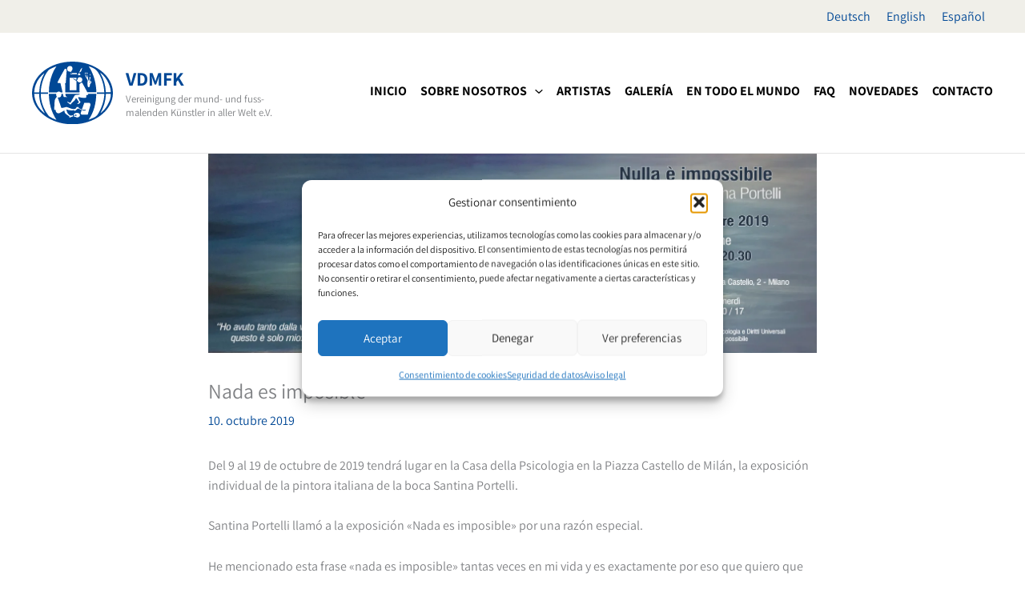

--- FILE ---
content_type: text/css; charset=utf-8
request_url: https://www.vdmfk.com/wp-content/uploads/elementor/css/post-3187.css?ver=1766235313
body_size: 154
content:
.elementor-3187 .elementor-element.elementor-element-89a4c58.ob-is-breaking-bad > .elementor-container{justify-content:flex-start !important;flex-direction:row;}.elementor-3187 .elementor-element.elementor-element-89a4c58.ob-is-breaking-bad.ob-bb-inner > .elementor-container{justify-content:flex-start !important;flex-direction:row;}.elementor-3187 .elementor-element.elementor-element-89a4c58.ob-is-breaking-bad.ob-is-glider > .elementor-container.swiper-vertical{flex-direction:column;}.elementor-3187 .elementor-element.elementor-element-89a4c58.ob-is-breaking-bad.ob-is-glider.ob-bb-inner > .elementor-container.swiper-vertical{flex-direction:column;}.elementor-3187 .elementor-element.elementor-element-89a4c58.ob-is-breaking-bad.ob-bb-inner{width:100%;flex:unset;align-self:inherit;}.elementor-3187 .elementor-element.elementor-element-04c7d84.elementor-column{align-self:inherit;cursor:default;}.elementor-3187 .elementor-element.elementor-element-791b35e .elementor-icon-list-icon i{transition:color 0.3s;}.elementor-3187 .elementor-element.elementor-element-791b35e .elementor-icon-list-icon svg{transition:fill 0.3s;}.elementor-3187 .elementor-element.elementor-element-791b35e{--e-icon-list-icon-size:14px;--icon-vertical-offset:0px;}.elementor-3187 .elementor-element.elementor-element-791b35e .elementor-icon-list-text{transition:color 0.3s;}




--- FILE ---
content_type: text/css; charset=utf-8
request_url: https://www.vdmfk.com/wp-content/themes/wpchampstheme/style.css?ver=1.0.0
body_size: 1192
content:
/**
Theme Name: Custom Theme
Author: Mike Joerihsen
Author URI: https://www.mjoedsgn.com/
Description: Edits for your personal website look & functions;
Version: 1.0.0
License: GNU General Public License v2 or later
License URI: http://www.gnu.org/licenses/gpl-2.0.html
Text Domain: custom-theme
Template: astra
*/
h1,
h2,
h3,
h4 {
  line-height: 1.2 !important; }

p:last-child {
  margin-bottom: 0; }

strong,
b {
  font-weight: 700; }

@media screen and (min-width: 1100px) {
  a[href^="tel:"] {
    text-decoration: none !important;
    color: inherit !important;
    cursor: default !important; } }

.elementor-text-editor ul, .elementor-toc__body ul, .elementor-nav-menu--layout-vertical ul, .elementor-widget-container ul {
  margin: 0 0 0 15px;
  list-style-type: none;
  padding-left: 0; }
  .elementor-text-editor ul li, .elementor-toc__body ul li, .elementor-nav-menu--layout-vertical ul li, .elementor-widget-container ul li {
    margin-bottom: .3em; }
    .elementor-text-editor ul li a, .elementor-toc__body ul li a, .elementor-nav-menu--layout-vertical ul li a, .elementor-widget-container ul li a {
      display: inline-block;
      padding: auto !important; }
    .elementor-text-editor ul li:before, .elementor-toc__body ul li:before, .elementor-nav-menu--layout-vertical ul li:before, .elementor-widget-container ul li:before {
      font-family: 'Font Awesome 5 Free';
      display: inline-block;
      content: '\f105';
      margin: 0 0px 0 -15px;
      color: #004896;
      font-weight: 900;
      width: 15px; }

.elementor-text-editor ol, .elementor-toc__body ol, .elementor-nav-menu--layout-vertical ol, .elementor-widget-container ol {
  margin: 0 0 0 0;
  padding-left: 1em; }
  .elementor-text-editor ol li, .elementor-toc__body ol li, .elementor-nav-menu--layout-vertical ol li, .elementor-widget-container ol li {
    margin-bottom: .3em; }
    .elementor-text-editor ol li a, .elementor-toc__body ol li a, .elementor-nav-menu--layout-vertical ol li a, .elementor-widget-container ol li a {
      display: inline-block;
      padding: auto !important; }

.elementor-button-text {
  text-align: left; }

.elementor-button i {
  transition: all .3s ease;
  color: #004896; }

.elementor-button:hover i {
  transform: scale(1.2);
  color: white; }

main .elementor-section-wrap > section.elementor-section:not(.nopad),
#content .elementor-section-wrap > section.elementor-section:not(.nopad),
#primary .elementor-section-wrap > section.elementor-section:not(.nopad) ,
.site-main .elementor-section-wrap > section.elementor-section:not(.nopad) {
  padding-top: 25px;
  padding-bottom: 25px; }
  @media screen and (min-width: 768px) {
    main .elementor-section-wrap > section.elementor-section:not(.nopad),
    #content .elementor-section-wrap > section.elementor-section:not(.nopad),
    #primary .elementor-section-wrap > section.elementor-section:not(.nopad),
	  .site-main .elementor-section-wrap > section.elementor-section:not(.nopad){
      padding-top: 40px;
      padding-bottom: 40px; } }

main .elementor-section-wrap .nopad,
#content .elementor-section-wrap .nopad,
#primary .elementor-section-wrap .nopad {
  margin-top: 25px;
  margin-bottom: 25px; }
  @media screen and (min-width: 768px) {
    main .elementor-section-wrap .nopad,
    #content .elementor-section-wrap .nopad,
    #primary .elementor-section-wrap .nopad {
      margin-top: 40px;
      margin-bottom: 40px; } }

main .elementor-section-wrap .nomarg,
#content .elementor-section-wrap .nomarg,
#primary .elementor-section-wrap .nomarg,
.site-main .elementor-section-wrap .nomarg{
  margin: 0; }

.elementor-element-populated {
  overflow: hidden; }

.welcomebox .elementor-widget-container {
  height: 100%; }

.elementor hr {
  clear: both !important;
  margin: 3em 0 !important;
  background-color: #F0EFE9 !important; }

footer section {
  margin-bottom: 1em !important; }

.astra-logo-svg:not(.sticky-custom-logo .astra-logo-svg, .transparent-custom-logo .astra-logo-svg, .advanced-header-logo .astra-logo-svg) {
  height: auto; }

.site-header .site-description {
  max-width: 220px; }

header .site-branding .ast-site-title-wrap .site-title,
header .site-branding .ast-site-title-wrap .site-description {
  line-height: 1.4 !important; }

.main-header-bar-navigation ul > li {
  border-bottom: 3px solid transparent; }
  .main-header-bar-navigation ul > li.current-menu-item .menu-text, .main-header-bar-navigation ul > li.current_page_ancestor .menu-text {
    line-height: 2;
    border-bottom: 3px solid #004896;
    display: inline-block; }
  .main-header-bar-navigation ul > li.current-menu-item ul li .menu-text, .main-header-bar-navigation ul > li.current_page_ancestor ul li .menu-text {
    border-bottom: none;
    line-height: 1; }
  .main-header-bar-navigation ul > li ul li {
    transition: all .3s ease; }
    .main-header-bar-navigation ul > li ul li:hover, .main-header-bar-navigation ul > li ul li.current_page_item, .main-header-bar-navigation ul > li ul li.current-page-ancestor {
      background-color: #F0EFE9; }

.ast-primary-header-bar {
  transition: all .5s ease; }

.ast-header-sticked .site-branding {
  margin: 0 !important; }


--- FILE ---
content_type: text/css; charset=utf-8
request_url: https://www.vdmfk.com/wp-content/uploads/wpcodebox/17836.css?v=8090764eb75e4ddf
body_size: 598
content:
.elementor-post__read-more {
  text-decoration: underline !important;
}
.de-only, .en-only, .es-only {
  display: none;
}
html[lang*="de"] .de-only {
  display: block;
}
html[lang*="en"] .en-only {
  display: block;
}
html[lang*="es"] .es-only {
  display: block;
}
.jet-select__control {
  max-width: none !important;
}
main .elementor-section-wrap > section.elementor-section:not(.nopad), main .elementor-location-single > section.elementor-section:not(.nopad), main .elementor-location-archive > section.elementor-section:not(.nopad), #content .elementor-section-wrap > section.elementor-section:not(.nopad), #primary .elementor-section-wrap > section.elementor-section:not(.nopad), .site-main .elementor-section-wrap > section.elementor-section:not(.nopad), #content .elementor-location-archive > section.elementor-section:not(.nopad), #primary .elementor-location-single > section.elementor-section:not(.nopad), .site-main .elementor-location-single > section.elementor-section:not(.nopad), .site-main .elementor-location-archive > section.elementor-section:not(.nopad) {
  padding-top: 25px;
  padding-bottom: 25px;
}
@media screen and (min-width: 768px) {
  main .elementor-section-wrap > section.elementor-section:not(.nopad), #content .elementor-section-wrap > section.elementor-section:not(.nopad), #primary .elementor-section-wrap > section.elementor-section:not(.nopad), .site-main .elementor-section-wrap > section.elementor-section:not(.nopad) {
    padding-top: 40px;
    padding-bottom: 40px;
  }
}
main .elementor-section-wrap .nopad, #content .elementor-section-wrap .nopad, #primary .elementor-section-wrap .nopad {
  margin-top: 25px;
  margin-bottom: 25px;
}
@media screen and (min-width: 768px) {
  main .elementor-section-wrap .nopad, #content .elementor-section-wrap .nopad, #primary .elementor-section-wrap .nopad {
    margin-top: 40px;
    margin-bottom: 40px;
  }
}
main .elementor-section-wrap .nomarg, #content .elementor-section-wrap .nomarg, #primary .elementor-section-wrap .nomarg, .site-main .elementor-section-wrap .nomarg {
  margin: 0;
}
main .elementor-section-wrap > section.elementor-section:not(.nopad), main .elementor-location-single > section.elementor-section:not(.nopad), main .elementor-location-archive > section.elementor-section:not(.nopad), main .elementor > section.elementor-section:not(.nopad), #content .elementor-section-wrap > section.elementor-section:not(.nopad), #content .elementor-location-single > section.elementor-section:not(.nopad), #content .elementor-location-archive > section.elementor-section:not(.nopad), #content .elementor > section.elementor-section:not(.nopad), #primary .elementor-section-wrap > section.elementor-section:not(.nopad), #primary .elementor-location-single > section.elementor-section:not(.nopad), #primary .elementor-location-archive > section.elementor-section:not(.nopad), #primary .elementor > section.elementor-section:not(.nopad), #main .elementor-section-wrap > section.elementor-section:not(.nopad), #main .elementor-location-single > section.elementor-section:not(.nopad), #main .elementor-location-archive > section.elementor-section:not(.nopad), #main .elementor > section.elementor-section:not(.nopad) {
  padding-top: 40px;
  padding-bottom: 40px;
}
@media screen and (min-width: 768px) {
  main .elementor-section-wrap > section.elementor-section:not(.nopad), main .elementor-location-single > section.elementor-section:not(.nopad), main .elementor-location-archive > section.elementor-section:not(.nopad), main .elementor > section.elementor-section:not(.nopad), #content .elementor-section-wrap > section.elementor-section:not(.nopad), #content .elementor-location-single > section.elementor-section:not(.nopad), #content .elementor-location-archive > section.elementor-section:not(.nopad), #content .elementor > section.elementor-section:not(.nopad), #primary .elementor-section-wrap > section.elementor-section:not(.nopad), #primary .elementor-location-single > section.elementor-section:not(.nopad), #primary .elementor-location-archive > section.elementor-section:not(.nopad), #primary .elementor > section.elementor-section:not(.nopad), #main .elementor-section-wrap > section.elementor-section:not(.nopad), #main .elementor-location-single > section.elementor-section:not(.nopad), #main .elementor-location-archive > section.elementor-section:not(.nopad), #main .elementor > section.elementor-section:not(.nopad) {
    padding-top: 80px;
    padding-bottom: 80px;
  }
}
main .elementor-section-wrap .nopad, main .elementor-location-single .nopad, main .elementor-location-archive .nopad, main .elementor .nopad, #content .elementor-section-wrap .nopad, #content .elementor-location-single .nopad, #content .elementor-location-archive .nopad, #content .elementor .nopad, #primary .elementor-section-wrap .nopad, #primary .elementor-location-single .nopad, #primary .elementor-location-archive .nopad, #primary .elementor .nopad, #main .elementor-section-wrap .nopad, #main .elementor-location-single .nopad, #main .elementor-location-archive .nopad, #main .elementor .nopad {
  margin-top: 40px;
  margin-bottom: 40px;
}
@media screen and (min-width: 768px) {
  main .elementor-section-wrap .nopad, main .elementor-location-single .nopad, main .elementor-location-archive .nopad, main .elementor .nopad, #content .elementor-section-wrap .nopad, #content .elementor-location-single .nopad, #content .elementor-location-archive .nopad, #content .elementor .nopad, #primary .elementor-section-wrap .nopad, #primary .elementor-location-single .nopad, #primary .elementor-location-archive .nopad, #primary .elementor .nopad, #main .elementor-section-wrap .nopad, #main .elementor-location-single .nopad, #main .elementor-location-archive .nopad, #main .elementor .nopad {
    margin-top: 80px;
    margin-bottom: 80px;
  }
}
main .elementor-section-wrap .nomarg, main .elementor-location-single .nomarg, main .elementor-location-archive .nomarg, main .elementor .nomarg, #content .elementor-section-wrap .nomarg, #content .elementor-location-single .nomarg, #content .elementor-location-archive .nomarg, #content .elementor .nomarg, #primary .elementor-section-wrap .nomarg, #primary .elementor-location-single .nomarg, #primary .elementor-location-archive .nomarg, #primary .elementor .nomarg, #main .elementor-section-wrap .nomarg, #main .elementor-location-single .nomarg, #main .elementor-location-archive .nomarg, #main .elementor .nomarg {
  margin: 0 !important;
}
/* Cookiebot */
a#CybotCookiebotDialogPoweredbyCybot, div#CybotCookiebotDialogPoweredByText, .CookiebotWidget-main-logo {
  display: none !important;
}
.jet-video .cookieconsent-optout-preferences {
  position: absolute;
  width: 100%;
  aspect-ratio: 1.7777777778;
}
